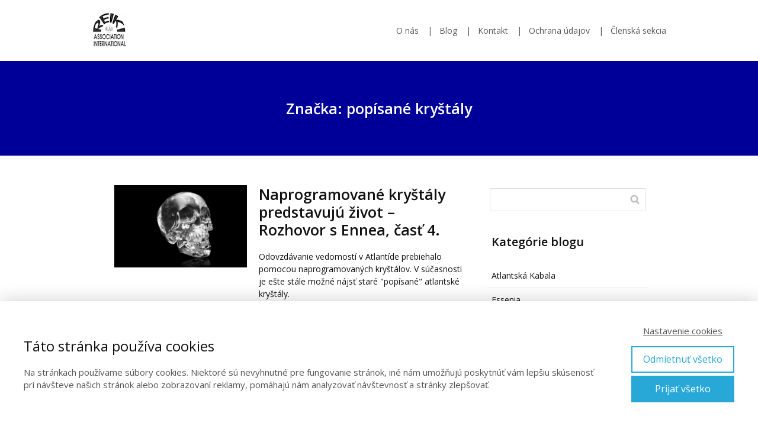

--- FILE ---
content_type: text/html; charset=UTF-8
request_url: https://www.pozitivnevysledky.sk/tag/popisane-krystaly/
body_size: 64914
content:
<!DOCTYPE html>
<html lang="sk-SK">
	<head>
		<meta charset="UTF-8"/>
		<meta http-equiv="X-UA-Compatible" content="IE=edge"/>
		<meta name="viewport" content="width=device-width, initial-scale=1">
		<title>popísané kryštály | Viac ako 70 rokov spirituálnych skúsenosti k dispozícií pre Vás</title>

		<meta name='robots' content='max-image-preview:large' />
<link rel="alternate" type="application/rss+xml" title="KRSS kanál tagu Viac ako 70 rokov spirituálnych skúsenosti k dispozícií pre Vás &raquo; popísané kryštály" href="https://www.pozitivnevysledky.sk/tag/popisane-krystaly/feed/" />
<script type="text/javascript">
/* <![CDATA[ */
window._wpemojiSettings = {"baseUrl":"https:\/\/s.w.org\/images\/core\/emoji\/16.0.1\/72x72\/","ext":".png","svgUrl":"https:\/\/s.w.org\/images\/core\/emoji\/16.0.1\/svg\/","svgExt":".svg","source":{"concatemoji":"https:\/\/www.pozitivnevysledky.sk\/wp-includes\/js\/wp-emoji-release.min.js?ver=6.8.3"}};
/*! This file is auto-generated */
!function(s,n){var o,i,e;function c(e){try{var t={supportTests:e,timestamp:(new Date).valueOf()};sessionStorage.setItem(o,JSON.stringify(t))}catch(e){}}function p(e,t,n){e.clearRect(0,0,e.canvas.width,e.canvas.height),e.fillText(t,0,0);var t=new Uint32Array(e.getImageData(0,0,e.canvas.width,e.canvas.height).data),a=(e.clearRect(0,0,e.canvas.width,e.canvas.height),e.fillText(n,0,0),new Uint32Array(e.getImageData(0,0,e.canvas.width,e.canvas.height).data));return t.every(function(e,t){return e===a[t]})}function u(e,t){e.clearRect(0,0,e.canvas.width,e.canvas.height),e.fillText(t,0,0);for(var n=e.getImageData(16,16,1,1),a=0;a<n.data.length;a++)if(0!==n.data[a])return!1;return!0}function f(e,t,n,a){switch(t){case"flag":return n(e,"\ud83c\udff3\ufe0f\u200d\u26a7\ufe0f","\ud83c\udff3\ufe0f\u200b\u26a7\ufe0f")?!1:!n(e,"\ud83c\udde8\ud83c\uddf6","\ud83c\udde8\u200b\ud83c\uddf6")&&!n(e,"\ud83c\udff4\udb40\udc67\udb40\udc62\udb40\udc65\udb40\udc6e\udb40\udc67\udb40\udc7f","\ud83c\udff4\u200b\udb40\udc67\u200b\udb40\udc62\u200b\udb40\udc65\u200b\udb40\udc6e\u200b\udb40\udc67\u200b\udb40\udc7f");case"emoji":return!a(e,"\ud83e\udedf")}return!1}function g(e,t,n,a){var r="undefined"!=typeof WorkerGlobalScope&&self instanceof WorkerGlobalScope?new OffscreenCanvas(300,150):s.createElement("canvas"),o=r.getContext("2d",{willReadFrequently:!0}),i=(o.textBaseline="top",o.font="600 32px Arial",{});return e.forEach(function(e){i[e]=t(o,e,n,a)}),i}function t(e){var t=s.createElement("script");t.src=e,t.defer=!0,s.head.appendChild(t)}"undefined"!=typeof Promise&&(o="wpEmojiSettingsSupports",i=["flag","emoji"],n.supports={everything:!0,everythingExceptFlag:!0},e=new Promise(function(e){s.addEventListener("DOMContentLoaded",e,{once:!0})}),new Promise(function(t){var n=function(){try{var e=JSON.parse(sessionStorage.getItem(o));if("object"==typeof e&&"number"==typeof e.timestamp&&(new Date).valueOf()<e.timestamp+604800&&"object"==typeof e.supportTests)return e.supportTests}catch(e){}return null}();if(!n){if("undefined"!=typeof Worker&&"undefined"!=typeof OffscreenCanvas&&"undefined"!=typeof URL&&URL.createObjectURL&&"undefined"!=typeof Blob)try{var e="postMessage("+g.toString()+"("+[JSON.stringify(i),f.toString(),p.toString(),u.toString()].join(",")+"));",a=new Blob([e],{type:"text/javascript"}),r=new Worker(URL.createObjectURL(a),{name:"wpTestEmojiSupports"});return void(r.onmessage=function(e){c(n=e.data),r.terminate(),t(n)})}catch(e){}c(n=g(i,f,p,u))}t(n)}).then(function(e){for(var t in e)n.supports[t]=e[t],n.supports.everything=n.supports.everything&&n.supports[t],"flag"!==t&&(n.supports.everythingExceptFlag=n.supports.everythingExceptFlag&&n.supports[t]);n.supports.everythingExceptFlag=n.supports.everythingExceptFlag&&!n.supports.flag,n.DOMReady=!1,n.readyCallback=function(){n.DOMReady=!0}}).then(function(){return e}).then(function(){var e;n.supports.everything||(n.readyCallback(),(e=n.source||{}).concatemoji?t(e.concatemoji):e.wpemoji&&e.twemoji&&(t(e.twemoji),t(e.wpemoji)))}))}((window,document),window._wpemojiSettings);
/* ]]> */
</script>
<style id='wp-emoji-styles-inline-css' type='text/css'>

	img.wp-smiley, img.emoji {
		display: inline !important;
		border: none !important;
		box-shadow: none !important;
		height: 1em !important;
		width: 1em !important;
		margin: 0 0.07em !important;
		vertical-align: -0.1em !important;
		background: none !important;
		padding: 0 !important;
	}
</style>
<style id='global-styles-inline-css' type='text/css'>
:root{--wp--preset--aspect-ratio--square: 1;--wp--preset--aspect-ratio--4-3: 4/3;--wp--preset--aspect-ratio--3-4: 3/4;--wp--preset--aspect-ratio--3-2: 3/2;--wp--preset--aspect-ratio--2-3: 2/3;--wp--preset--aspect-ratio--16-9: 16/9;--wp--preset--aspect-ratio--9-16: 9/16;--wp--preset--color--black: #000000;--wp--preset--color--cyan-bluish-gray: #abb8c3;--wp--preset--color--white: #ffffff;--wp--preset--color--pale-pink: #f78da7;--wp--preset--color--vivid-red: #cf2e2e;--wp--preset--color--luminous-vivid-orange: #ff6900;--wp--preset--color--luminous-vivid-amber: #fcb900;--wp--preset--color--light-green-cyan: #7bdcb5;--wp--preset--color--vivid-green-cyan: #00d084;--wp--preset--color--pale-cyan-blue: #8ed1fc;--wp--preset--color--vivid-cyan-blue: #0693e3;--wp--preset--color--vivid-purple: #9b51e0;--wp--preset--gradient--vivid-cyan-blue-to-vivid-purple: linear-gradient(135deg,rgba(6,147,227,1) 0%,rgb(155,81,224) 100%);--wp--preset--gradient--light-green-cyan-to-vivid-green-cyan: linear-gradient(135deg,rgb(122,220,180) 0%,rgb(0,208,130) 100%);--wp--preset--gradient--luminous-vivid-amber-to-luminous-vivid-orange: linear-gradient(135deg,rgba(252,185,0,1) 0%,rgba(255,105,0,1) 100%);--wp--preset--gradient--luminous-vivid-orange-to-vivid-red: linear-gradient(135deg,rgba(255,105,0,1) 0%,rgb(207,46,46) 100%);--wp--preset--gradient--very-light-gray-to-cyan-bluish-gray: linear-gradient(135deg,rgb(238,238,238) 0%,rgb(169,184,195) 100%);--wp--preset--gradient--cool-to-warm-spectrum: linear-gradient(135deg,rgb(74,234,220) 0%,rgb(151,120,209) 20%,rgb(207,42,186) 40%,rgb(238,44,130) 60%,rgb(251,105,98) 80%,rgb(254,248,76) 100%);--wp--preset--gradient--blush-light-purple: linear-gradient(135deg,rgb(255,206,236) 0%,rgb(152,150,240) 100%);--wp--preset--gradient--blush-bordeaux: linear-gradient(135deg,rgb(254,205,165) 0%,rgb(254,45,45) 50%,rgb(107,0,62) 100%);--wp--preset--gradient--luminous-dusk: linear-gradient(135deg,rgb(255,203,112) 0%,rgb(199,81,192) 50%,rgb(65,88,208) 100%);--wp--preset--gradient--pale-ocean: linear-gradient(135deg,rgb(255,245,203) 0%,rgb(182,227,212) 50%,rgb(51,167,181) 100%);--wp--preset--gradient--electric-grass: linear-gradient(135deg,rgb(202,248,128) 0%,rgb(113,206,126) 100%);--wp--preset--gradient--midnight: linear-gradient(135deg,rgb(2,3,129) 0%,rgb(40,116,252) 100%);--wp--preset--font-size--small: 13px;--wp--preset--font-size--medium: 20px;--wp--preset--font-size--large: 36px;--wp--preset--font-size--x-large: 42px;--wp--preset--spacing--20: 0.44rem;--wp--preset--spacing--30: 0.67rem;--wp--preset--spacing--40: 1rem;--wp--preset--spacing--50: 1.5rem;--wp--preset--spacing--60: 2.25rem;--wp--preset--spacing--70: 3.38rem;--wp--preset--spacing--80: 5.06rem;--wp--preset--shadow--natural: 6px 6px 9px rgba(0, 0, 0, 0.2);--wp--preset--shadow--deep: 12px 12px 50px rgba(0, 0, 0, 0.4);--wp--preset--shadow--sharp: 6px 6px 0px rgba(0, 0, 0, 0.2);--wp--preset--shadow--outlined: 6px 6px 0px -3px rgba(255, 255, 255, 1), 6px 6px rgba(0, 0, 0, 1);--wp--preset--shadow--crisp: 6px 6px 0px rgba(0, 0, 0, 1);}:where(.is-layout-flex){gap: 0.5em;}:where(.is-layout-grid){gap: 0.5em;}body .is-layout-flex{display: flex;}.is-layout-flex{flex-wrap: wrap;align-items: center;}.is-layout-flex > :is(*, div){margin: 0;}body .is-layout-grid{display: grid;}.is-layout-grid > :is(*, div){margin: 0;}:where(.wp-block-columns.is-layout-flex){gap: 2em;}:where(.wp-block-columns.is-layout-grid){gap: 2em;}:where(.wp-block-post-template.is-layout-flex){gap: 1.25em;}:where(.wp-block-post-template.is-layout-grid){gap: 1.25em;}.has-black-color{color: var(--wp--preset--color--black) !important;}.has-cyan-bluish-gray-color{color: var(--wp--preset--color--cyan-bluish-gray) !important;}.has-white-color{color: var(--wp--preset--color--white) !important;}.has-pale-pink-color{color: var(--wp--preset--color--pale-pink) !important;}.has-vivid-red-color{color: var(--wp--preset--color--vivid-red) !important;}.has-luminous-vivid-orange-color{color: var(--wp--preset--color--luminous-vivid-orange) !important;}.has-luminous-vivid-amber-color{color: var(--wp--preset--color--luminous-vivid-amber) !important;}.has-light-green-cyan-color{color: var(--wp--preset--color--light-green-cyan) !important;}.has-vivid-green-cyan-color{color: var(--wp--preset--color--vivid-green-cyan) !important;}.has-pale-cyan-blue-color{color: var(--wp--preset--color--pale-cyan-blue) !important;}.has-vivid-cyan-blue-color{color: var(--wp--preset--color--vivid-cyan-blue) !important;}.has-vivid-purple-color{color: var(--wp--preset--color--vivid-purple) !important;}.has-black-background-color{background-color: var(--wp--preset--color--black) !important;}.has-cyan-bluish-gray-background-color{background-color: var(--wp--preset--color--cyan-bluish-gray) !important;}.has-white-background-color{background-color: var(--wp--preset--color--white) !important;}.has-pale-pink-background-color{background-color: var(--wp--preset--color--pale-pink) !important;}.has-vivid-red-background-color{background-color: var(--wp--preset--color--vivid-red) !important;}.has-luminous-vivid-orange-background-color{background-color: var(--wp--preset--color--luminous-vivid-orange) !important;}.has-luminous-vivid-amber-background-color{background-color: var(--wp--preset--color--luminous-vivid-amber) !important;}.has-light-green-cyan-background-color{background-color: var(--wp--preset--color--light-green-cyan) !important;}.has-vivid-green-cyan-background-color{background-color: var(--wp--preset--color--vivid-green-cyan) !important;}.has-pale-cyan-blue-background-color{background-color: var(--wp--preset--color--pale-cyan-blue) !important;}.has-vivid-cyan-blue-background-color{background-color: var(--wp--preset--color--vivid-cyan-blue) !important;}.has-vivid-purple-background-color{background-color: var(--wp--preset--color--vivid-purple) !important;}.has-black-border-color{border-color: var(--wp--preset--color--black) !important;}.has-cyan-bluish-gray-border-color{border-color: var(--wp--preset--color--cyan-bluish-gray) !important;}.has-white-border-color{border-color: var(--wp--preset--color--white) !important;}.has-pale-pink-border-color{border-color: var(--wp--preset--color--pale-pink) !important;}.has-vivid-red-border-color{border-color: var(--wp--preset--color--vivid-red) !important;}.has-luminous-vivid-orange-border-color{border-color: var(--wp--preset--color--luminous-vivid-orange) !important;}.has-luminous-vivid-amber-border-color{border-color: var(--wp--preset--color--luminous-vivid-amber) !important;}.has-light-green-cyan-border-color{border-color: var(--wp--preset--color--light-green-cyan) !important;}.has-vivid-green-cyan-border-color{border-color: var(--wp--preset--color--vivid-green-cyan) !important;}.has-pale-cyan-blue-border-color{border-color: var(--wp--preset--color--pale-cyan-blue) !important;}.has-vivid-cyan-blue-border-color{border-color: var(--wp--preset--color--vivid-cyan-blue) !important;}.has-vivid-purple-border-color{border-color: var(--wp--preset--color--vivid-purple) !important;}.has-vivid-cyan-blue-to-vivid-purple-gradient-background{background: var(--wp--preset--gradient--vivid-cyan-blue-to-vivid-purple) !important;}.has-light-green-cyan-to-vivid-green-cyan-gradient-background{background: var(--wp--preset--gradient--light-green-cyan-to-vivid-green-cyan) !important;}.has-luminous-vivid-amber-to-luminous-vivid-orange-gradient-background{background: var(--wp--preset--gradient--luminous-vivid-amber-to-luminous-vivid-orange) !important;}.has-luminous-vivid-orange-to-vivid-red-gradient-background{background: var(--wp--preset--gradient--luminous-vivid-orange-to-vivid-red) !important;}.has-very-light-gray-to-cyan-bluish-gray-gradient-background{background: var(--wp--preset--gradient--very-light-gray-to-cyan-bluish-gray) !important;}.has-cool-to-warm-spectrum-gradient-background{background: var(--wp--preset--gradient--cool-to-warm-spectrum) !important;}.has-blush-light-purple-gradient-background{background: var(--wp--preset--gradient--blush-light-purple) !important;}.has-blush-bordeaux-gradient-background{background: var(--wp--preset--gradient--blush-bordeaux) !important;}.has-luminous-dusk-gradient-background{background: var(--wp--preset--gradient--luminous-dusk) !important;}.has-pale-ocean-gradient-background{background: var(--wp--preset--gradient--pale-ocean) !important;}.has-electric-grass-gradient-background{background: var(--wp--preset--gradient--electric-grass) !important;}.has-midnight-gradient-background{background: var(--wp--preset--gradient--midnight) !important;}.has-small-font-size{font-size: var(--wp--preset--font-size--small) !important;}.has-medium-font-size{font-size: var(--wp--preset--font-size--medium) !important;}.has-large-font-size{font-size: var(--wp--preset--font-size--large) !important;}.has-x-large-font-size{font-size: var(--wp--preset--font-size--x-large) !important;}
:where(.wp-block-post-template.is-layout-flex){gap: 1.25em;}:where(.wp-block-post-template.is-layout-grid){gap: 1.25em;}
:where(.wp-block-columns.is-layout-flex){gap: 2em;}:where(.wp-block-columns.is-layout-grid){gap: 2em;}
:root :where(.wp-block-pullquote){font-size: 1.5em;line-height: 1.6;}
</style>
<link rel='stylesheet' id='mioweb_content_css-css' href='https://www.pozitivnevysledky.sk/wp-content/themes/mioweb3/modules/mioweb/css/content.css?ver=1760206521' type='text/css' media='all' />
<link rel='stylesheet' id='blog_content_css-css' href='https://www.pozitivnevysledky.sk/wp-content/themes/mioweb3/modules/blog/templates/blog1/style2.css?ver=1760206521' type='text/css' media='all' />
<link rel='stylesheet' id='ve-content-style-css' href='https://www.pozitivnevysledky.sk/wp-content/themes/mioweb3/style.css?ver=1760206521' type='text/css' media='all' />
<script type="text/javascript" src="https://www.pozitivnevysledky.sk/wp-includes/js/jquery/jquery.min.js?ver=3.7.1" id="jquery-core-js"></script>
<script type="text/javascript" src="https://www.pozitivnevysledky.sk/wp-includes/js/jquery/jquery-migrate.min.js?ver=3.4.1" id="jquery-migrate-js"></script>
<link rel="icon" type="image/png" href="https://www.pozitivnevysledky.sk/wp-content/uploads/2020/08/RAI-logo-black_180x180.jpg"><link rel="apple-touch-icon" href="https://www.pozitivnevysledky.sk/wp-content/uploads/2020/08/RAI-logo-black_180x180.jpg"><meta property="og:title" content="popísané kryštály  "/><meta property="og:url" content="https://www.pozitivnevysledky.sk/tag/popisane-krystaly/"/><meta property="og:site_name" content="Viac ako 70 rokov spirituálnych skúsenosti k dispozícií pre Vás"/><meta property="og:locale" content="sk_SK"/><meta name="google-site-verification" content="googlee23291a2da63a403.html"/><script type="text/javascript">
		var ajaxurl = "/wp-admin/admin-ajax.php";
		var locale = "sk_SK";
		var template_directory_uri = "https://www.pozitivnevysledky.sk/wp-content/themes/mioweb3";
		</script><link id="mw_gf_Open_Sans_Condensed" href="https://fonts.googleapis.com/css?family=Open+Sans+Condensed:700&subset=latin,latin-ext&display=swap" rel="stylesheet" type="text/css"><link id="mw_gf_Open_Sans" href="https://fonts.googleapis.com/css?family=Open+Sans:400,600,700&subset=latin,latin-ext&display=swap" rel="stylesheet" type="text/css"><style></style><style>#header{background: rgba(255, 255, 255, 1);}#site_title{font-size: 25px;}#site_title img{max-width:120px;}.mw_header .menu > li > a{font-size: 14px;color: #575757;}.header_nav_container nav .menu > li > a, .mw_header_icons a, .mw_close_header_search{color:#575757;}.menu_style_h3 .menu > li:after, .menu_style_h4 .menu > li:after{color:#575757;}#mobile_nav{color:#575757;}#mobile_nav svg{fill:#575757;}.mw_to_cart svg{fill:#575757;}.header_nav_container .sub-menu{background-color:#158ebf;}.menu_style_h6 .menu,.menu_style_h6 .mw_header_right_menu,.menu_style_h7 .header_nav_fullwidth_container,.menu_style_h6 #mobile_nav,.menu_style_h7 #mobile_nav{background-color:#121212;}.mw_to_cart:hover svg{fill:#158ebf;}.menu_style_h1 .menu > li.current-menu-item a, .menu_style_h1 .menu > li.current-page-ancestor > a, .menu_style_h3 .menu > li.current-menu-item a, .menu_style_h3 .menu > li.current-page-ancestor > a, .menu_style_h4 .menu > li.current-menu-item a, .menu_style_h4 .menu > li.current-page-ancestor > a, .menu_style_h8 .menu > li.current-menu-item a, .menu_style_h9 .menu > li.current-menu-item a, .mw_header_icons a:hover, .mw_header_search_container .mw_close_header_search:hover, .menu_style_h1 .menu > li:hover > a, .menu_style_h3 .menu > li:hover > a, .menu_style_h4 .menu > li:hover > a, .menu_style_h8 .menu > li:hover > a, .menu_style_h9 .menu > li:hover > a{color:#158ebf;}.menu_style_h2 li span{background-color:#158ebf;}#mobile_nav:hover{color:#158ebf;}#mobile_nav:hover svg{fill:#158ebf;}.menu_style_h5 .menu > li:hover > a, .menu_style_h5 .menu > li.current-menu-item > a, .menu_style_h5 .menu > li.current-page-ancestor > a, .menu_style_h5 .menu > li.current_page_parent > a, .menu_style_h5 .menu > li:hover > a:before{background-color:#158ebf;}.menu_style_h5 .sub-menu{background-color:#158ebf;}.menu_style_h6 .menu > li:hover > a, .menu_style_h6 .menu > li.current-menu-item > a, .menu_style_h6 .menu > li.current-page-ancestor > a, .menu_style_h6 .menu > li.current_page_parent > a, .menu_style_h7 .menu > li:hover > a, .menu_style_h7 .menu > li.current-menu-item > a, .menu_style_h7 .menu > li.current-page-ancestor > a, .menu_style_h7 .menu > li.current_page_parent > a{background-color:#158ebf;}.menu_style_h6 .sub-menu, .menu_style_h7 .sub-menu{background-color:#158ebf;}#header_in{padding-top:20px;padding-bottom:20px;}#header .mw_search_form{}#cms_footer_36row_0.row_text_custom{color: #a8a8a8;color:#a8a8a8;}#cms_footer_36row_0{background: rgba(38, 38, 38, 1);}#cms_footer_36row_0.row_padding_custom{padding-top:40px;padding-bottom:40px;}#cms_footer_36element_0_0_0 > .element_content{--element-bottom-padding:10px;padding-top:0px;}#cms_footer_36element_0_0_0 .ve_title{font-size: 14px;color: #ffffff;line-height: 1.2;}#cms_footer_36element_0_0_1 > .element_content{--element-bottom-padding:20px;}#cms_footer_36element_0_0_1 .in_element_content{}#cms_footer_36element_0_0_1 .element_text_style_2{background:rgba(232,232,232,1);}#cms_footer_36element_0_0_2 > .element_content{}#cms_footer_36element_0_0_2 .in_element_content{}#cms_footer_36element_0_0_2 .element_text_style_2{background:rgba(232,232,232,1);}#cms_footer_36element_0_1_0 > .element_content{--element-bottom-padding:10px;padding-top:0px;}#cms_footer_36element_0_1_0 .ve_title{font-size: 14px;color: #ffffff;line-height: 1.2;}#cms_footer_36element_0_1_1 > .element_content{--element-bottom-padding:20px;}#cms_footer_36element_0_1_1 .in_element_content{}#cms_footer_36element_0_1_1 .element_text_style_2{background:rgba(232,232,232,1);}#cms_footer_36element_0_1_2 > .element_content{}#cms_footer_36element_0_1_2 .in_element_content{}#cms_footer_36element_0_1_2 .element_text_style_2{background:rgba(232,232,232,1);}#cms_footer_36element_0_2_0 > .element_content{--element-bottom-padding:10px;padding-top:0px;}#cms_footer_36element_0_2_0 .ve_title{font-size: 14px;color: #ffffff;line-height: 1.2;}#cms_footer_36element_0_2_1 > .element_content{--element-bottom-padding:20px;}#cms_footer_36element_0_2_1 .in_element_content{}#cms_footer_36element_0_2_1 .element_text_style_2{background:rgba(232,232,232,1);}#cms_footer_36element_0_2_2 > .element_content{--element-bottom-padding:10px;padding-top:0px;}#cms_footer_36element_0_2_2 .ve_title{font-size: 14px;color: #ffffff;line-height: 1.2;}#cms_footer_36element_0_2_3 > .element_content{--element-bottom-padding:20px;}#cms_footer_36element_0_2_3 .in_element_content{}#cms_footer_36element_0_2_3 .element_text_style_2{background:rgba(232,232,232,1);}#cms_footer_36element_0_2_4 > .element_content{}#cms_footer_36element_0_2_4 .in_element_content{}#cms_footer_36element_0_2_4 .element_text_style_2{background:rgba(232,232,232,1);}#cms_footer_36element_0_3_0 > .element_content{--element-bottom-padding:10px;padding-top:0px;}#cms_footer_36element_0_3_0 .ve_title{font-size: 14px;color: #ffffff;line-height: 1.2;}#cms_footer_36element_0_3_1 > .element_content{--element-bottom-padding:20px;padding-top:0px;}#cms_footer_36element_0_3_1 .ve_form_field{font-size: 11px;background-color:#eeeeee;}#cms_footer_36element_0_3_1 .ve_content_button.ve_content_button_size_custom{font-size:14px;}#cms_footer_36element_0_3_1 .ve_content_button.ve_content_button_style_custom_button{font-family: 'Open Sans Condensed';font-weight: 700;color:#2b2b2b;background: linear-gradient(to bottom, rgba(87, 87, 87, 1) 0%, rgba(122, 122, 122, 1) 100%) no-repeat border-box;-moz-border-radius: 8px;-webkit-border-radius: 8px;-khtml-border-radius: 8px;border-radius: 8px;padding: calc(0.5em - 0px) 1.2em calc(0.5em - 0px) 1.2em;}#cms_footer_36element_0_3_1 .ve_content_button.ve_content_button_style_custom_button .ve_button_subtext{}#cms_footer_36element_0_3_1 .ve_content_button.ve_content_button_style_custom_button:hover{color:#2b2b2b;background: linear-gradient(to bottom, rgba(21, 142, 191, 1) 0%, rgba(21, 142, 191, 1) 100%) no-repeat border-box;}#footer .footer_end{background: linear-gradient(to bottom, rgba(46, 46, 46, 1) 0%, rgba(46, 46, 46, 1) 100%) no-repeat border-box;font-size: 13px;color: #7a7a7a;}.ve_content_button_style_basic{color:#ffffff;background: rgba(235, 30, 71, 1);-moz-border-radius: 8px;-webkit-border-radius: 8px;-khtml-border-radius: 8px;border-radius: 8px;padding: calc(1.1em - 0px) 1.8em calc(1.1em - 0px) 1.8em;}.ve_content_button_style_basic .ve_button_subtext{}.ve_content_button_style_basic:hover{color:#ffffff;background: #bc1839;}.ve_content_button_style_inverse{color:#ffffff;-moz-border-radius: 8px;-webkit-border-radius: 8px;-khtml-border-radius: 8px;border-radius: 8px;border-color:#ffffff;padding: calc(1.1em - 2px) 1.8em calc(1.1em - 2px) 1.8em;}.ve_content_button_style_inverse .ve_button_subtext{}.ve_content_button_style_inverse:hover{color:#ffffff;background: rgba(235, 30, 71, 1);border-color:#eb1e47;}#blog_top_panel{background: #000099;}#blog_top_panel h1{font-size: 25px;color: #ffffff;}#blog_top_panel .blog_top_panel_text, #blog_top_panel .blog_top_panel_subtext, #blog_top_panel .blog_top_author_title small, #blog_top_panel .blog_top_author_desc{color: #ffffff;}#blog-sidebar .widgettitle{font-size: 20px;}.article h2 a{font-size: 25px;}.entry_content{}.article_body .excerpt{}.article .article_button_more{}.article .article_button_more:hover{}body{background-color:#ffffff;font-size: 14px;font-family: 'Open Sans';color: #111111;font-weight: 400;}.row_text_auto.light_color{color:#111111;}.row_text_default{color:#111111;}.row .light_color{color:#111111;}.row .text_default{color:#111111;}a{color:#000099;}.row_text_auto.light_color a:not(.ve_content_button){color:#000099;}.row_text_default a:not(.ve_content_button){color:#000099;}.row .ve_content_block.text_default a:not(.ve_content_button){color:#000099;}a:not(.ve_content_button):hover{color:#000099;}.row_text_auto.light_color a:not(.ve_content_button):hover{color:#000099;}.row_text_default a:not(.ve_content_button):hover{color:#000099;}.row .ve_content_block.text_default a:not(.ve_content_button):hover{color:#000099;}.row_text_auto.dark_color{color:#ffffff;}.row_text_invers{color:#ffffff;}.row .text_invers{color:#ffffff;}.row .dark_color:not(.text_default){color:#ffffff;}.blog_entry_content .dark_color:not(.text_default){color:#ffffff;}.row_text_auto.dark_color a:not(.ve_content_button){color:#ffffff;}.row .dark_color:not(.text_default) a:not(.ve_content_button){color:#ffffff;}.row_text_invers a:not(.ve_content_button){color:#ffffff;}.row .ve_content_block.text_invers a:not(.ve_content_button){color:#ffffff;}.row .light_color a:not(.ve_content_button){color:#000099;}.row .light_color a:not(.ve_content_button):hover{color:#000099;}.title_element_container,.mw_element_items_style_4 .mw_element_item:not(.dark_color) .title_element_container,.mw_element_items_style_7 .mw_element_item:not(.dark_color) .title_element_container,.in_features_element_4 .mw_feature:not(.dark_color) .title_element_container,.in_element_image_text_2 .el_it_text:not(.dark_color) .title_element_container,.in_element_image_text_3 .el_it_text:not(.dark_color) .title_element_container,.entry_content h1,.entry_content h2,.entry_content h3,.entry_content h4,.entry_content h5,.entry_content h6{font-family:Open Sans;font-weight:600;line-height:1.2;}.subtitle_element_container,.mw_element_items_style_4 .mw_element_item:not(.dark_color) .subtitle_element_container,.mw_element_items_style_7 .mw_element_item:not(.dark_color) .subtitle_element_container,.in_features_element_4 .mw_feature:not(.dark_color) .subtitle_element_container,.in_element_image_text_2 .el_it_text:not(.dark_color) .subtitle_element_container,.in_element_image_text_3 .el_it_text:not(.dark_color) .subtitle_element_container{font-family:Open Sans;font-weight:600;}.entry_content h1{font-size: 30px;}.entry_content h2{font-size: 23px;}.entry_content h3{font-size: 18px;}.entry_content h4{font-size: 14px;}.entry_content h5{font-size: 14px;}.entry_content h6{font-size: 14px;}.row_fix_width,.fix_width,.fixed_width_content .visual_content_main,.row_fixed,.fixed_width_page .visual_content_main,.fixed_width_page header,.fixed_width_page footer,.fixed_narrow_width_page #wrapper,#blog-container,.ve-header-type2 .header_nav_container{max-width:970px;}@media screen and (max-width: 969px) {#cms_footer_36element_0_2_4 > .element_content{padding-top:0px;}#cms_footer_36element_0_2_4 .in_element_content{}}@media screen and (max-width: 767px) {#cms_footer_36element_0_2_4 > .element_content{padding-top:0px;}#cms_footer_36element_0_2_4 .in_element_content{}}</style><script>window.dataLayer = window.dataLayer || [];function gtag(){dataLayer.push(arguments);}dataLayer.push({"pageType":"blogTag","pageInfo":{"id":358,"name":"pop\u00edsan\u00e9 kry\u0161t\u00e1ly"},"ad_consent":"denied","ad_storage":"denied","ad_user _data":"denied","ad_personalization":"denied","analytics_consent":"denied","analytics_storage":"denied","preferences_consent":"denied","homePage":0});gtag('consent', 'default', {
				
				'ad_storage': 'denied',
				'ad_personalization': 'denied',
				'ad_user_data': 'denied',
				'analytics_storage': 'denied'
				});</script>
			<!-- Google Tag Manager -->
			<script>(function(w,d,s,l,i){w[l]=w[l]||[];w[l].push({'gtm.start':
			new Date().getTime(),event:'gtm.js'});var f=d.getElementsByTagName(s)[0],
			j=d.createElement(s),dl=l!='dataLayer'?'&l='+l:'';j.async=true;j.src=
			'https://www.googletagmanager.com/gtm.js?id='+i+dl;f.parentNode.insertBefore(j,f);
			})(window,document,'script','dataLayer','GTM-NMLQVN73');</script>
			<!-- End Google Tag Manager -->
		<!-- Facebook Pixel Code -->
<script>
  !function(f,b,e,v,n,t,s)
  {if(f.fbq)return;n=f.fbq=function(){n.callMethod?
  n.callMethod.apply(n,arguments):n.queue.push(arguments)};
  if(!f._fbq)f._fbq=n;n.push=n;n.loaded=!0;n.version='2.0';
  n.queue=[];t=b.createElement(e);t.async=!0;
  t.src=v;s=b.getElementsByTagName(e)[0];
  s.parentNode.insertBefore(t,s)}(window, document,'script',
  'https://connect.facebook.net/en_US/fbevents.js');
  fbq('init', '120034789324161');
  fbq('track', 'PageView');
</script>
<noscript><img height="1" width="1" style="display:none"
  src="https://www.facebook.com/tr?id=120034789324161&ev=PageView&noscript=1"
/></noscript>
<!-- End Facebook Pixel Code -->	</head>
<body data-rsssl=1 class="archive tag tag-popisane-krystaly tag-358 wp-theme-mioweb3 ve_list_style25 desktop_view blog-structure-sidebar-right blog-appearance-style2 blog-posts-list-style-2 blog-single-style-1">

			<!-- Google Tag Manager (noscript) -->
			<noscript><iframe src="https://www.googletagmanager.com/ns.html?id=GTM-NMLQVN73" height="0" width="0" style="display:none;visibility:hidden"></iframe></noscript>
			<!-- End Google Tag Manager (noscript) -->
		<div id="wrapper">
<header><div id="header" class="mw_header ve-header-type1 menu_style_h4 menu_active_color_dark menu_submenu_bg_dark header_menu_align_right"><div class="header_background_container background_container "><div class="background_overlay"></div></div><div id="header_in" class="fix_width">		<a href="https://www.pozitivnevysledky.sk/blog/" id="site_title" title="Viac ako 70 rokov spirituálnych skúsenosti k dispozícií pre Vás">
		<img  src="https://www.pozitivnevysledky.sk/wp-content/uploads/2015/03/logo-rai_59x60px.png" alt="Viac ako 70 rokov spirituálnych skúsenosti k dispozícií pre Vás"  />		</a>
				<a href="#" id="mobile_nav">
			<div class="mobile_nav_inner">
				<span>MENU</span>
				<svg version="1.1" xmlns="http://www.w3.org/2000/svg"  width="24" height="24" viewBox="0 0 24 24"><path d="M21 11h-18c-0.6 0-1 0.4-1 1s0.4 1 1 1h18c0.6 0 1-0.4 1-1s-0.4-1-1-1z"/><path d="M3 7h18c0.6 0 1-0.4 1-1s-0.4-1-1-1h-18c-0.6 0-1 0.4-1 1s0.4 1 1 1z"/><path d="M21 17h-18c-0.6 0-1 0.4-1 1s0.4 1 1 1h18c0.6 0 1-0.4 1-1s-0.4-1-1-1z"/></svg>			</div>
		</a>
		<div class="header_nav_container"><nav><div id="mobile_nav_close"><svg version="1.1" xmlns="http://www.w3.org/2000/svg"  width="24" height="24" viewBox="0 0 24 24"><path d="M13.4 12l5.3-5.3c0.4-0.4 0.4-1 0-1.4s-1-0.4-1.4 0l-5.3 5.3-5.3-5.3c-0.4-0.4-1-0.4-1.4 0s-0.4 1 0 1.4l5.3 5.3-5.3 5.3c-0.4 0.4-0.4 1 0 1.4 0.2 0.2 0.4 0.3 0.7 0.3s0.5-0.1 0.7-0.3l5.3-5.3 5.3 5.3c0.2 0.2 0.5 0.3 0.7 0.3s0.5-0.1 0.7-0.3c0.4-0.4 0.4-1 0-1.4l-5.3-5.3z"/></svg></div><div class="mw_header_menu_container"><div class="mw_header_menu_wrap"><ul id="menu-hlavne-menu-spolocne" class="menu"><li id="menu-item-3629" class="menu-item menu-item-type-custom menu-item-object-custom menu-item-home menu-item-3629"><a href="https://www.pozitivnevysledky.sk">O nás</a><span></span></li>
<li id="menu-item-1200" class="menu-item menu-item-type-custom menu-item-object-custom menu-item-1200"><a target="_blank" href="https://www.pozitivnevysledky.sk/blog">Blog</a><span></span></li>
<li id="menu-item-3613" class="menu-item menu-item-type-custom menu-item-object-custom menu-item-3613"><a href="#kontakt">Kontakt</a><span></span></li>
<li id="menu-item-3707" class="menu-item menu-item-type-post_type menu-item-object-page menu-item-3707"><a target="_blank" href="https://www.pozitivnevysledky.sk/rai/zasady-ochrany-osobnych-udajov-gdpr/">Ochrana údajov</a><span></span></li>
<li id="menu-item-5269" class="menu-item menu-item-type-post_type menu-item-object-page menu-item-5269"><a href="https://www.pozitivnevysledky.sk/vstup-do-rai-clenskej-sekcie/">Členská sekcia</a><span></span></li>
</ul></div></div></nav></div></div></div></header><div id="blog_top_panel" class="">
	<div id="blog_top_panel_container" class="mw_transparent_header_padding">
		<h1 class="title_element_container">Značka: popísané kryštály</h1>
	</div>
</div>
<div id="blog-container">
	<div id="blog-content">
				<script>
jQuery(document).ready(function($) {
	var height=0;
	var a;
	$('.same_height_blog_row').each(function(){
		$('.article', this).each(function(){
			if($(this).height()>height) height=$(this).height();
		});

		$('.article', this).each(function(){
			a=$(this).find('.article_body');
			a.height(a.height()+(height-$(this).height()));
		});
		height=0;
	});
});

</script><div class="blog_articles_container"><div id="article_2797" class="article   article_type_2"><a href="https://www.pozitivnevysledky.sk/naprogramovane-krystaly-predstavuju-zivot-rozhovor-s-ennea-cast-4/" class="thumb "><img width="461" height="286" src="https://www.pozitivnevysledky.sk/wp-content/uploads/2017/06/krystalova-lebka-644x400-461x286.jpg" class="" alt="" sizes="(min-width: 970px) 324px, (min-width:767px) 34vw, 90vw" loading="lazy" decoding="async" srcset="https://www.pozitivnevysledky.sk/wp-content/uploads/2017/06/krystalova-lebka-644x400-461x286.jpg 461w, https://www.pozitivnevysledky.sk/wp-content/uploads/2017/06/krystalova-lebka-644x400-300x186.jpg 300w, https://www.pozitivnevysledky.sk/wp-content/uploads/2017/06/krystalova-lebka-644x400-297x184.jpg 297w, https://www.pozitivnevysledky.sk/wp-content/uploads/2017/06/krystalova-lebka-644x400-213x132.jpg 213w, https://www.pozitivnevysledky.sk/wp-content/uploads/2017/06/krystalova-lebka-644x400-171x106.jpg 171w, https://www.pozitivnevysledky.sk/wp-content/uploads/2017/06/krystalova-lebka-644x400.jpg 644w" /></a><div class="article_body">
            <h2><a class="title_element_container" href="https://www.pozitivnevysledky.sk/naprogramovane-krystaly-predstavuju-zivot-rozhovor-s-ennea-cast-4/" rel="bookmark" title="Naprogramované kryštály predstavujú život &#8211; Rozhovor s&nbsp;Ennea, časť 4.">Naprogramované kryštály predstavujú život &#8211; Rozhovor s&nbsp;Ennea, časť 4.</a></h2>
            <p class="excerpt">Odovzdávanie vedomostí v&nbsp;Atlantíde prebiehalo pomocou naprogramovaných kryštálov. V&nbsp;súčasnosti je ešte stále možné nájsť staré "popísané" atlantské kryštály. </p></div><div class="cms_clear"></div><div class="article_meta"><span class="date"><svg version="1.1" xmlns="http://www.w3.org/2000/svg"  width="512" height="512" viewBox="0 0 512 512"><path d="M363.75,148.75c-59.23-59.22-155.27-59.22-214.5,0c-59.22,59.23-59.22,155.27,0,214.5   c59.23,59.22,155.27,59.22,214.5,0C422.97,304.02,422.97,207.98,363.75,148.75z M318.21,330.31   C305.96,323.24,239.59,285,239.59,285H239c0,0,0-110.71,0-126s24-15.84,24,0s0,111.63,0,111.63s52.31,29.69,67.21,38.811   C345.111,318.56,330.46,337.39,318.21,330.31z"/></svg>1.10. 2017</span><a class="comments" href="https://www.pozitivnevysledky.sk/naprogramovane-krystaly-predstavuju-zivot-rozhovor-s-ennea-cast-4/#respond"><svg version="1.1" xmlns="http://www.w3.org/2000/svg"  width="24" height="24" viewBox="0 0 24 24"><path clip-rule="evenodd" d="M10.718,18.561l6.78,5.311C17.609,23.957,17.677,24,17.743,24  c0.188,0,0.244-0.127,0.244-0.338v-5.023c0-0.355,0.233-0.637,0.548-0.637L21,18c2.219,0,3-1.094,3-2s0-13,0-14s-0.748-2-3.014-2  H2.989C0.802,0,0,0.969,0,2s0,13.031,0,14s0.828,2,3,2h6C9,18,10.255,18.035,10.718,18.561z" fill-rule="evenodd"/></svg>0 <span>Komentárov</span></a><div class="cms_clear"></div>
    </div></div></div>		<div class="cms_clear"></div>

	</div>

		<div id="blog-sidebar">
				<ul>
		<li id="search-2" class="widget widget_search"><form role="search" method="get" id="searchform" class="searchform" action="https://www.pozitivnevysledky.sk/">
				<div>
					<label class="screen-reader-text" for="s">Hľadať:</label>
					<input type="text" value="" name="s" id="s" />
					<input type="submit" id="searchsubmit" value="Nájdi" />
				</div>
			</form></li>
<li id="categories-2" class="widget widget_categories"><div class="title_element_container widgettitle">Kategórie blogu</div>
			<ul>
					<li class="cat-item cat-item-305"><a href="https://www.pozitivnevysledky.sk/category/atlantska-kabala/">Atlantská Kabala</a>
</li>
	<li class="cat-item cat-item-381"><a href="https://www.pozitivnevysledky.sk/category/essenia/">Essenia</a>
</li>
	<li class="cat-item cat-item-11"><a href="https://www.pozitivnevysledky.sk/category/kurzy-seminare-vzdelavanie-rai/">Kurzy a semináre R.A.I.</a>
</li>
	<li class="cat-item cat-item-525"><a href="https://www.pozitivnevysledky.sk/category/napisali-o-nas/">Napísali o nás</a>
</li>
	<li class="cat-item cat-item-9"><a href="https://www.pozitivnevysledky.sk/category/o-asociacii-rai/">O asociácii R.A.I.</a>
</li>
	<li class="cat-item cat-item-526"><a href="https://www.pozitivnevysledky.sk/category/o-hypnoze/">O hypnóze</a>
</li>
	<li class="cat-item cat-item-22"><a href="https://www.pozitivnevysledky.sk/category/odporucania-a-referencie/">Odporúčania a referencie</a>
</li>
	<li class="cat-item cat-item-304"><a href="https://www.pozitivnevysledky.sk/category/sutaze/">Súťaže</a>
</li>
	<li class="cat-item cat-item-10"><a href="https://www.pozitivnevysledky.sk/category/ucitelia-rai/">Učitelia R.A.I.</a>
</li>
	<li class="cat-item cat-item-1"><a href="https://www.pozitivnevysledky.sk/category/vsetky-clanky/">Všetky články</a>
</li>
	<li class="cat-item cat-item-306"><a href="https://www.pozitivnevysledky.sk/category/z-christallu/">Z Christallu</a>
</li>
	<li class="cat-item cat-item-516"><a href="https://www.pozitivnevysledky.sk/category/z-eckardovych-knih/">Z Eckardových kníh</a>
</li>
			</ul>

			</li>

		<li id="recent-posts-2" class="widget widget_recent_entries">
		<div class="title_element_container widgettitle">Najnovšie príspevky</div>
		<ul>
											<li>
					<a href="https://www.pozitivnevysledky.sk/aktivna-duchovna-terapia-kluc-k-hlbokemu-uzdraveniu/">Aktívna duchovná terapia: Kľúč k&nbsp;hlbokému uzdraveniu</a>
									</li>
											<li>
					<a href="https://www.pozitivnevysledky.sk/co-je-ukryte-v-obrazku-rychla-sutaz-o-seminare/">Čo je ukryté v&nbsp;obrázku? Rýchla súťaž o&nbsp;semináre!</a>
									</li>
											<li>
					<a href="https://www.pozitivnevysledky.sk/ukazka-analyzy-po-prvom-stupni-atlantskej-kabaly/">Ukážka analýzy po&nbsp;prvom stupni Atlantskej kabaly</a>
									</li>
											<li>
					<a href="https://www.pozitivnevysledky.sk/pravda-o-hypnoterapii/">Pravda o&nbsp;hypnoterapii. Môže byť nebezpečná?</a>
									</li>
											<li>
					<a href="https://www.pozitivnevysledky.sk/essenska-cesta-nie-je-vhodna-pre-kazdeho/">Essénska cesta nie je vhodná pre každého</a>
									</li>
					</ul>

		</li>
<li id="tag_cloud-2" class="widget widget_tag_cloud"><div class="title_element_container widgettitle">Pojmy</div><div class="tagcloud"><a href="https://www.pozitivnevysledky.sk/tag/analyza-osobnosti/" class="tag-cloud-link tag-link-245 tag-link-position-1" style="font-size: 8pt;" aria-label="analýza osobnosti (4 položky)">analýza osobnosti</a>
<a href="https://www.pozitivnevysledky.sk/tag/anjeli/" class="tag-cloud-link tag-link-45 tag-link-position-2" style="font-size: 15.823529411765pt;" aria-label="anjeli (11 položiek)">anjeli</a>
<a href="https://www.pozitivnevysledky.sk/tag/atlantska-kabala/" class="tag-cloud-link tag-link-225 tag-link-position-3" style="font-size: 12.117647058824pt;" aria-label="Atlantská kabala (7 položiek)">Atlantská kabala</a>
<a href="https://www.pozitivnevysledky.sk/tag/atlantida/" class="tag-cloud-link tag-link-83 tag-link-position-4" style="font-size: 18.294117647059pt;" aria-label="Atlantída (15 položiek)">Atlantída</a>
<a href="https://www.pozitivnevysledky.sk/tag/boh/" class="tag-cloud-link tag-link-197 tag-link-position-5" style="font-size: 11.088235294118pt;" aria-label="Boh (6 položiek)">Boh</a>
<a href="https://www.pozitivnevysledky.sk/tag/duchovna-skola/" class="tag-cloud-link tag-link-267 tag-link-position-6" style="font-size: 9.6470588235294pt;" aria-label="duchovná škola (5 položiek)">duchovná škola</a>
<a href="https://www.pozitivnevysledky.sk/tag/eckard-strohm/" class="tag-cloud-link tag-link-47 tag-link-position-7" style="font-size: 22pt;" aria-label="Eckard Strohm (23 položiek)">Eckard Strohm</a>
<a href="https://www.pozitivnevysledky.sk/tag/eseni/" class="tag-cloud-link tag-link-36 tag-link-position-8" style="font-size: 11.088235294118pt;" aria-label="eséni (6 položiek)">eséni</a>
<a href="https://www.pozitivnevysledky.sk/tag/f-e-eckard-strohm/" class="tag-cloud-link tag-link-109 tag-link-position-9" style="font-size: 11.088235294118pt;" aria-label="F.E. Eckard Strohm (6 položiek)">F.E. Eckard Strohm</a>
<a href="https://www.pozitivnevysledky.sk/tag/harmonia/" class="tag-cloud-link tag-link-39 tag-link-position-10" style="font-size: 9.6470588235294pt;" aria-label="harmónia (5 položiek)">harmónia</a>
<a href="https://www.pozitivnevysledky.sk/tag/jezis/" class="tag-cloud-link tag-link-384 tag-link-position-11" style="font-size: 12.117647058824pt;" aria-label="Ježiš (7 položiek)">Ježiš</a>
<a href="https://www.pozitivnevysledky.sk/tag/kabala/" class="tag-cloud-link tag-link-226 tag-link-position-12" style="font-size: 8pt;" aria-label="Kabala (4 položky)">Kabala</a>
<a href="https://www.pozitivnevysledky.sk/tag/kabalyza/" class="tag-cloud-link tag-link-244 tag-link-position-13" style="font-size: 9.6470588235294pt;" aria-label="kabalýza (5 položiek)">kabalýza</a>
<a href="https://www.pozitivnevysledky.sk/tag/komplexne-spiritualne-vzdelanie/" class="tag-cloud-link tag-link-234 tag-link-position-14" style="font-size: 8pt;" aria-label="komplexné spirituálne vzdelanie (4 položky)">komplexné spirituálne vzdelanie</a>
<a href="https://www.pozitivnevysledky.sk/tag/kozmos/" class="tag-cloud-link tag-link-180 tag-link-position-15" style="font-size: 9.6470588235294pt;" aria-label="kozmos (5 položiek)">kozmos</a>
<a href="https://www.pozitivnevysledky.sk/tag/kurz/" class="tag-cloud-link tag-link-29 tag-link-position-16" style="font-size: 11.088235294118pt;" aria-label="kurz (6 položiek)">kurz</a>
<a href="https://www.pozitivnevysledky.sk/tag/liecenie/" class="tag-cloud-link tag-link-25 tag-link-position-17" style="font-size: 16.441176470588pt;" aria-label="liečenie (12 položiek)">liečenie</a>
<a href="https://www.pozitivnevysledky.sk/tag/liecitel/" class="tag-cloud-link tag-link-209 tag-link-position-18" style="font-size: 8pt;" aria-label="liečiteľ (4 položky)">liečiteľ</a>
<a href="https://www.pozitivnevysledky.sk/tag/meditacia/" class="tag-cloud-link tag-link-40 tag-link-position-19" style="font-size: 12.117647058824pt;" aria-label="meditácia (7 položiek)">meditácia</a>
<a href="https://www.pozitivnevysledky.sk/tag/mudrost/" class="tag-cloud-link tag-link-236 tag-link-position-20" style="font-size: 9.6470588235294pt;" aria-label="múdrosť (5 položiek)">múdrosť</a>
<a href="https://www.pozitivnevysledky.sk/tag/numerologia/" class="tag-cloud-link tag-link-243 tag-link-position-21" style="font-size: 8pt;" aria-label="numerológia (4 položky)">numerológia</a>
<a href="https://www.pozitivnevysledky.sk/tag/pomoc/" class="tag-cloud-link tag-link-182 tag-link-position-22" style="font-size: 13.147058823529pt;" aria-label="pomoc (8 položiek)">pomoc</a>
<a href="https://www.pozitivnevysledky.sk/tag/poznanie/" class="tag-cloud-link tag-link-232 tag-link-position-23" style="font-size: 9.6470588235294pt;" aria-label="poznanie (5 položiek)">poznanie</a>
<a href="https://www.pozitivnevysledky.sk/tag/parova-analyza/" class="tag-cloud-link tag-link-242 tag-link-position-24" style="font-size: 9.6470588235294pt;" aria-label="párová analýza (5 položiek)">párová analýza</a>
<a href="https://www.pozitivnevysledky.sk/tag/povod-zivota/" class="tag-cloud-link tag-link-231 tag-link-position-25" style="font-size: 8pt;" aria-label="pôvod života (4 položky)">pôvod života</a>
<a href="https://www.pozitivnevysledky.sk/tag/r-a-i/" class="tag-cloud-link tag-link-212 tag-link-position-26" style="font-size: 8pt;" aria-label="r.a.i. (4 položky)">r.a.i.</a>
<a href="https://www.pozitivnevysledky.sk/tag/reiki/" class="tag-cloud-link tag-link-101 tag-link-position-27" style="font-size: 8pt;" aria-label="reiki (4 položky)">reiki</a>
<a href="https://www.pozitivnevysledky.sk/tag/rozhovor/" class="tag-cloud-link tag-link-334 tag-link-position-28" style="font-size: 11.088235294118pt;" aria-label="rozhovor (6 položiek)">rozhovor</a>
<a href="https://www.pozitivnevysledky.sk/tag/seminar/" class="tag-cloud-link tag-link-28 tag-link-position-29" style="font-size: 20.764705882353pt;" aria-label="seminár (20 položiek)">seminár</a>
<a href="https://www.pozitivnevysledky.sk/tag/smerovanie/" class="tag-cloud-link tag-link-240 tag-link-position-30" style="font-size: 8pt;" aria-label="smerovanie (4 položky)">smerovanie</a>
<a href="https://www.pozitivnevysledky.sk/tag/spiritualita/" class="tag-cloud-link tag-link-32 tag-link-position-31" style="font-size: 20.352941176471pt;" aria-label="spiritualita (19 položiek)">spiritualita</a>
<a href="https://www.pozitivnevysledky.sk/tag/sprievodca/" class="tag-cloud-link tag-link-229 tag-link-position-32" style="font-size: 8pt;" aria-label="sprievodca (4 položky)">sprievodca</a>
<a href="https://www.pozitivnevysledky.sk/tag/strom-zivota/" class="tag-cloud-link tag-link-250 tag-link-position-33" style="font-size: 12.117647058824pt;" aria-label="strom života (7 položiek)">strom života</a>
<a href="https://www.pozitivnevysledky.sk/tag/talenty/" class="tag-cloud-link tag-link-241 tag-link-position-34" style="font-size: 9.6470588235294pt;" aria-label="talenty (5 položiek)">talenty</a>
<a href="https://www.pozitivnevysledky.sk/tag/thomas-von-reumont/" class="tag-cloud-link tag-link-233 tag-link-position-35" style="font-size: 9.6470588235294pt;" aria-label="Thomas von Reumont (5 položiek)">Thomas von Reumont</a>
<a href="https://www.pozitivnevysledky.sk/tag/univerzum/" class="tag-cloud-link tag-link-227 tag-link-position-36" style="font-size: 9.6470588235294pt;" aria-label="univerzum (5 položiek)">univerzum</a>
<a href="https://www.pozitivnevysledky.sk/tag/ucenie/" class="tag-cloud-link tag-link-239 tag-link-position-37" style="font-size: 13.147058823529pt;" aria-label="učenie (8 položiek)">učenie</a>
<a href="https://www.pozitivnevysledky.sk/tag/ucitel/" class="tag-cloud-link tag-link-105 tag-link-position-38" style="font-size: 9.6470588235294pt;" aria-label="učiteľ (5 položiek)">učiteľ</a>
<a href="https://www.pozitivnevysledky.sk/tag/vedomie/" class="tag-cloud-link tag-link-213 tag-link-position-39" style="font-size: 9.6470588235294pt;" aria-label="vedomie (5 položiek)">vedomie</a>
<a href="https://www.pozitivnevysledky.sk/tag/velmajster/" class="tag-cloud-link tag-link-24 tag-link-position-40" style="font-size: 17.882352941176pt;" aria-label="veľmajster (14 položiek)">veľmajster</a>
<a href="https://www.pozitivnevysledky.sk/tag/zdravie/" class="tag-cloud-link tag-link-159 tag-link-position-41" style="font-size: 11.088235294118pt;" aria-label="zdravie (6 položiek)">zdravie</a>
<a href="https://www.pozitivnevysledky.sk/tag/zmysel-zivota/" class="tag-cloud-link tag-link-200 tag-link-position-42" style="font-size: 9.6470588235294pt;" aria-label="zmysel života (5 položiek)">zmysel života</a>
<a href="https://www.pozitivnevysledky.sk/tag/zakony/" class="tag-cloud-link tag-link-228 tag-link-position-43" style="font-size: 8pt;" aria-label="zákony (4 položky)">zákony</a>
<a href="https://www.pozitivnevysledky.sk/tag/clovek/" class="tag-cloud-link tag-link-246 tag-link-position-44" style="font-size: 8pt;" aria-label="človek (4 položky)">človek</a>
<a href="https://www.pozitivnevysledky.sk/tag/zivot/" class="tag-cloud-link tag-link-193 tag-link-position-45" style="font-size: 14.176470588235pt;" aria-label="život (9 položiek)">život</a></div>
</li>
			</ul>
		</div>

	<div class="cms_clear"></div>
</div>


<footer>
	<div id="footer"><div class="visual_content  "><div id="cms_footer_36row_0" class="row row_basic row_cms_footer_36 row_basic ve_valign_top row_height_ row_padding_custom row_text_custom dark_color" ><div class="row_background_container background_container "><div class="background_overlay"></div></div><div class="row_fix_width"><div class="col col-four col-first"><div  id="cms_footer_36element_0_0_0"  class="element_container title_element_container "><div  class="element_content "><div class="ve_title ve_title_style_1"><p>Organizátor</p>
</div><div class="cms_clear"></div></div></div><div  id="cms_footer_36element_0_0_1"  class="element_container text_element_container "><div  class="element_content "><div class="in_element_content entry_content ve_content_text ve_text ve_text_style_1 element_text_size_medium element_text_style_1 element_text_li" ><p><strong>Reiki Association International (R.A.I.)</strong><br />Najväčšia organizácia liečiteľov a&nbsp;terapeutov na&nbsp;svete.</p>
<p>“VKLADÁME ZDRAVIE DO&nbsp;VAŠICH RÚK”</p>
</div></div></div><div  id="cms_footer_36element_0_0_2"  class="element_container text_element_container "><div  class="element_content "><div class="in_element_content entry_content ve_content_text ve_text ve_text_style_1 element_text_size_medium element_text_style_1 element_text_li" ><p><strong>Hlavné oblasti pôsobenia:</strong></p>
<p>I. Vyučovanie a&nbsp;organizácia kurzov v&nbsp;oblasti alternatívnych liečebných metód</p>
<p>II. Nezisková oblasť - organizácia podujatí pre podporu zdravia</p>
</div></div></div></div><div class="col col-four"><div  id="cms_footer_36element_0_1_0"  class="element_container title_element_container "><div  class="element_content "><div class="ve_title ve_title_style_1"><p>Bankové spojenie</p>
</div><div class="cms_clear"></div></div></div><div  id="cms_footer_36element_0_1_1"  class="element_container text_element_container "><div  class="element_content "><div class="in_element_content entry_content ve_content_text ve_text ve_text_style_1 element_text_size_medium element_text_style_1 element_text_li" ><p>Tatra banka, a.s.<br />Číslo účtu: 2926850817/1100<br />IBAN: SK67 1100 0000 0029 2685 0817<br />SWIFT: TATRSKBX</p>
</div></div></div><div  id="cms_footer_36element_0_1_2"  class="element_container text_element_container "><div  class="element_content "><div class="in_element_content entry_content ve_content_text ve_text ve_text_style_1 element_text_size_medium element_text_style_1 element_text_li" ><p>V našej neziskovej oblasti nás môžete podporiť prostredníctvom darovania 2% z&nbsp;vašej zaplatenej dane.</p>
</div></div></div></div><div class="col col-four"><div  id="cms_footer_36element_0_2_0"  class="element_container title_element_container "><div id="Kontakty" class="element_content "><div class="ve_title ve_title_style_1"><p>Kontakty</p>
</div><div class="cms_clear"></div></div></div><div  id="cms_footer_36element_0_2_1"  class="element_container text_element_container "><div  class="element_content "><div class="in_element_content entry_content ve_content_text ve_text ve_text_style_1 element_text_size_medium element_text_style_1 element_text_li" ><p>Reiki Association International - Slovakia<br />Ružinovská 1<br />821 09 Bratislava</p>
<p>E-mail: info@rai-reiki.sk<br />Mobil: +421 903 597 618<br />URL: <br />www.RAI-REIKI.sk<br />www.pozitivnevysledky.sk</p>
</div></div></div><div  id="cms_footer_36element_0_2_2"  class="element_container title_element_container "><div id="Kontakty" class="element_content "><div class="ve_title ve_title_style_1"><p>Obchodné podmienky a&nbsp;GDPR</p>
</div><div class="cms_clear"></div></div></div><div  id="cms_footer_36element_0_2_3"  class="element_container text_element_container "><div  class="element_content "><div class="in_element_content entry_content ve_content_text ve_text ve_text_style_1 element_text_size_medium element_text_style_1 element_text_li" ><p><a href=\"https://www.pozitivnevysledky.sk/rai/zasady-ochrany-osobnych-udajov-gdpr/\">Zásady ochrany údajov</a></p>
</div></div></div><div  id="cms_footer_36element_0_2_4"  class="element_container text_element_container "><div  class="element_content element_align_center"><div class="in_element_content entry_content ve_content_text ve_text ve_text_style_1 element_text_size_medium element_text_style_1 element_text_li" ><p><a href="https://www.pozitivnevysledky.sk/rai/obchodne-podmienky/">Obchodné podmienky</a></p>
</div></div></div></div><div class="col col-four col-last"><div  id="cms_footer_36element_0_3_0"  class="element_container title_element_container "><div id="Kontakty" class="element_content "><div class="ve_title ve_title_style_1"><p>Pýtajte sa</p>
</div><div class="cms_clear"></div></div></div><div  id="cms_footer_36element_0_3_1"  class="element_container contactform_element_container "><div id="kontakt" class="element_content "><form action="" method="post" class="in_element_content ve_content_form ve_contact_form ve_contact_form_3 ve_form_corners_rounded ve_form_input_style_3">

        <div class="ve_form_message">
        	<svg version="1.1" xmlns="http://www.w3.org/2000/svg" class="error_icon" width="24" height="24" viewBox="0 0 24 24"><path d="M12 1c-6.1 0-11 4.9-11 11s4.9 11 11 11 11-4.9 11-11-4.9-11-11-11zM12 21c-5 0-9-4-9-9s4-9 9-9c5 0 9 4 9 9s-4 9-9 9z"/><path d="M15.7 8.3c-0.4-0.4-1-0.4-1.4 0l-2.3 2.3-2.3-2.3c-0.4-0.4-1-0.4-1.4 0s-0.4 1 0 1.4l2.3 2.3-2.3 2.3c-0.4 0.4-0.4 1 0 1.4 0.2 0.2 0.4 0.3 0.7 0.3s0.5-0.1 0.7-0.3l2.3-2.3 2.3 2.3c0.2 0.2 0.5 0.3 0.7 0.3s0.5-0.1 0.7-0.3c0.4-0.4 0.4-1 0-1.4l-2.3-2.3 2.3-2.3c0.4-0.4 0.4-1 0-1.4z"/></svg>
        	<svg version="1.1" xmlns="http://www.w3.org/2000/svg" class="ok_icon" width="24" height="24" viewBox="0 0 24 24"><path d="M22 10.1c-0.6 0-1 0.4-1 1v0.9c0 5-4 9-9 9 0 0 0 0 0 0-5 0-9-4-9-9s4-9 9-9c0 0 0 0 0 0 1.3 0 2.5 0.3 3.7 0.8 0.5 0.2 1.1 0 1.3-0.5s0-1.1-0.5-1.3c-1.4-0.6-2.9-1-4.5-1 0 0 0 0 0 0-6.1 0-11 4.9-11 11s4.9 11 11 11c0 0 0 0 0 0 6.1 0 11-4.9 11-11v-0.9c0-0.6-0.4-1-1-1z"/><path d="M9.7 10.3c-0.4-0.4-1-0.4-1.4 0s-0.4 1 0 1.4l3 3c0.2 0.2 0.4 0.3 0.7 0.3s0.5-0.1 0.7-0.3l10-10c0.4-0.4 0.4-1 0-1.4s-1-0.4-1.4 0l-9.3 9.3-2.3-2.3z"/></svg>
            <span></span>
        </div>

        <div class="ve_form_row ve_form_row_half"><input class="ve_form_field light_color" type="text" name="contact_name" placeholder="Meno" /></div>
        <div class="ve_form_row ve_form_row_half_r"><input class="ve_form_required ve_form_email ve_form_field light_color" type="text" name="contact_email" placeholder="E-mail (povinné)" value="" /></div><div class="cms_nodisp"><input tabindex="-1" type="text" name="send_email" value="" autocomplete="NtKnE05Qkt82" /></div><div class="cms_nodisp"><input tabindex="-1" type="text" name="contact_sended" value="MTc2ODYwNDg1Mg==" /></div><div class="cms_nodisp"><input type="text" name="fax" style="display:none !important; width: 0 !important;" tabindex="-1" autocomplete="nope"></div><div class="ve_form_row cms_clear"><input class="ve_form_field light_color" type="text" name="contact_phone" placeholder="Telefón" /></div><div class="ve_form_row cms_clear"><textarea class="ve_form_required ve_form_field light_color" name="contact_text" rows="4" placeholder="Správa"></textarea></div><div class="mw_field_consents"><div class="mw_field_consent mw_field_gdpr_accept "><input type="hidden" value="Vaše osobné údaje budú použité len na&nbsp;účely vyriešenia vášho dopytu." name="mw_gdpr_consent" class="" required="required" /><span>Vaše osobné údaje budú použité len na&nbsp;účely vyriešenia vášho dopytu.</span></div></div><div class="ve_contact_form_buttonrow"><button class=" ve_content_button_type_1 ve_content_button_style_custom_button ve_content_button_size_custom ve_content_button ve_content_button_center ve_content_button_icon ve_content_button_icon_left"  type="submit"><span class="ve_but_loading_icon"><svg version="1.1" xmlns="http://www.w3.org/2000/svg" xmlns:xlink="http://www.w3.org/1999/xlink" x="0px" y="0px" width="40px" height="40px" viewBox="0 0 40 40" xml:space="preserve"><path opacity="0.2" fill="currentColor" d="M20.201,5.169c-8.254,0-14.946,6.692-14.946,14.946c0,8.255,6.692,14.946,14.946,14.946 s14.946-6.691,14.946-14.946C35.146,11.861,28.455,5.169,20.201,5.169z M20.201,31.749c-6.425,0-11.634-5.208-11.634-11.634 c0-6.425,5.209-11.634,11.634-11.634c6.425,0,11.633,5.209,11.633,11.634C31.834,26.541,26.626,31.749,20.201,31.749z"/><path fill="currentColor" d="M26.013,10.047l1.654-2.866c-2.198-1.272-4.743-2.012-7.466-2.012h0v3.312h0 C22.32,8.481,24.301,9.057,26.013,10.047z"><animateTransform attributeType="xml" attributeName="transform" type="rotate" from="0 20 20" to="360 20 20" dur="0.5s" repeatCount="indefinite"/></path></svg></span><div><span class="ve_but_text">Odoslať</span></div></button></div><input type="hidden" name="data" value="YToxOntzOjU6ImVtYWlsIjtzOjE3OiJpbmZvQHJhaS1yZWlraS5zayI7fQ==" /></form></div></div></div></div></div></div><div class="footer_end footer_type1"><div class="background_overlay"></div>
<div id="footer-in" class="footer-in fix_width footer_with_menu">
	<div id="site_footer_nav"><ul id="menu-menu-hore" class="menu"><li id="menu-item-633" class="menu-item menu-item-type-custom menu-item-object-custom menu-item-633"><a href="#hore">Hore</a></li>
</ul></div>	<div
		id="site_copyright">©  Reiki Association International / SIR F.E. Eckard Prinz von Strohm </div>

		<div class="cms_clear"></div>
</div>
</div></div></footer>
<script type="speculationrules">
{"prefetch":[{"source":"document","where":{"and":[{"href_matches":"\/*"},{"not":{"href_matches":["\/wp-*.php","\/wp-admin\/*","\/wp-content\/uploads\/*","\/wp-content\/*","\/wp-content\/plugins\/*","\/wp-content\/themes\/mioweb3\/*","\/*\\?(.+)"]}},{"not":{"selector_matches":"a[rel~=\"nofollow\"]"}},{"not":{"selector_matches":".no-prefetch, .no-prefetch a"}}]},"eagerness":"conservative"}]}
</script>
<div class="mw_cookie_management_container mw_cookie_bar_management_container mw_cookie_management_bg_light"><div class="mw_cookie_bar mw_cookie_bar_position_bottom"><div class="mw_cookie_bar_text"><div class="mw_cookie_bar_title mw_cookie_banner_title">Táto stránka používa cookies</div><p>Na stránkach používame súbory cookies. Niektoré sú nevyhnutné pre fungovanie stránok, iné nám umožňujú poskytnúť vám lepšiu skúsenosť pri návšteve našich stránok alebo zobrazovaní reklamy, pomáhajú nám analyzovať návštevnosť a stránky zlepšovať.</p></div><div class="mw_cookie_bar_buttons"><a class="mw_cookie_bar_setting_link mw_cookie_open_setting" href="#">Nastavenie cookies</a><a class="mw_cookie_button mw_cookie_button_secondary mw_cookie_deny_all_button" href="#">Odmietnuť všetko</a><a class="mw_cookie_button mw_cookie_button_primary mw_cookie_allow_all_button" href="#">Prijať všetko</a></div></div><div class="mw_cookie_setting_popup"><a href="#" class="mw_cookie_setting_popup_close mw_icon mw_icon_style_1"><i></i></a><div class="mw_cookie_setting_text"><div class="mw_cookie_setting_title mw_cookie_banner_title">Súhlas s používaním cookies</div><p>Cookies sú malé súbory, ktoré sa dočasne ukladajú vo vašom počítači a pomáhajú nám k lepšej užívateľskej skúsenosti na našich stránkach. Cookies používame na personalizáciu obsahu stránok a reklám, poskytovanie funkcií sociálnych sietí a na analýzu návštevnosti. Informácie o vašom používaní našich stránok tiež zdieľame s našimi partnermi v oblasti sociálnych sietí, reklamy a analýzy, ktorí ich môžu kombinovať s ďalšími informáciami, ktoré ste im poskytli alebo ktoré zhromaždili pri vašom používaní ich služieb.<br />
<br />
Zo zákona môžeme na vašom zariadení ukladať iba súbory cookie, ktoré sú nevyhnutné pre prevádzku týchto stránok. Pre všetky ostatné typy súborov cookie potrebujeme vaše povolenie. Budeme vďační, keď nám ho poskytnete a pomôžete nám tak, naše stránky a služby zlepšovať. Svoj súhlas s používaním cookies na našom webe môžete samozrejme kedykoľvek zmeniť alebo odvolať.</p></div><div class="mw_cookie_setting_form"><div class="mw_cookie_setting_form_title mw_cookie_banner_title">Jednotlivé súhlasy</div><form><div class="mw_cookie_setting_form_item"><div class="mw_cookie_setting_form_item_head"><div class="mw_switch_container " ><label class="mw_switch"><input class="cms_nodisp" autocomplete="off" type="checkbox" name="necessary" checked="checked" disabled="disabled" value="1" /><span class="mw_switch_slider"></span></label><div class="mw_switch_label"><strong class="mw_cookie_banner_title">Nevyhnutné</strong> - aby stránky fungovali, ako majú.</div></div><span class="mw_cookie_setting_arrow"></span></div><div class="mw_cookie_setting_form_item_text">Nevyhnutné súbory cookie pomáhajú urobiť webové stránky uplatniteľnými tým, že umožňujú základné funkcie, ako je navigácia na stránke a prístup k zabezpečeným oblastiam webovej stránky. Bez týchto súborov cookie nemôže web správne fungovať.</div></div><div class="mw_cookie_setting_form_item"><div class="mw_cookie_setting_form_item_head"><div class="mw_switch_container mw_cookie_setting_switch_preferences" ><label class="mw_switch"><input class="cms_nodisp" autocomplete="off" type="checkbox" name="preferences"   value="1" /><span class="mw_switch_slider"></span></label><div class="mw_switch_label"><strong class="mw_cookie_banner_title">Preferenčné</strong> - aby sme si pamätali vaše preferencie.</div></div><span class="mw_cookie_setting_arrow"></span></div><div class="mw_cookie_setting_form_item_text">Preferenčné cookies umožňujú, aby si stránka pamätala informácie, ktoré upravujú, ako sa stránka chová alebo vyzerá. Napr. vaše prihlásenie, obsah košíka, krajinu, z ktorej stránku navštevujete.</div></div><div class="mw_cookie_setting_form_item"><div class="mw_cookie_setting_form_item_head"><div class="mw_switch_container mw_cookie_setting_switch_analytics" ><label class="mw_switch"><input class="cms_nodisp" autocomplete="off" type="checkbox" name="analytics"   value="1" /><span class="mw_switch_slider"></span></label><div class="mw_switch_label"><strong class="mw_cookie_banner_title">Štatistické</strong> - aby sme vedeli, čo na webe robíte a čo zlepšiť.</div></div><span class="mw_cookie_setting_arrow"></span></div><div class="mw_cookie_setting_form_item_text">Štatistické cookies pomáhajú prevádzkovateľovi stránok pochopiť, ako návštevníci stránok stránku používajú, aby mohol stránky optimalizovať a ponúknuť im lepšiu skúsenosť. Všetky dáta sa zbierajú anonymne a nie je možné ich spojiť s konkrétnou osobou. </div></div><div class="mw_cookie_setting_form_item"><div class="mw_cookie_setting_form_item_head"><div class="mw_switch_container mw_cookie_setting_switch_marketing" ><label class="mw_switch"><input class="cms_nodisp" autocomplete="off" type="checkbox" name="marketing"   value="1" /><span class="mw_switch_slider"></span></label><div class="mw_switch_label"><strong class="mw_cookie_banner_title">Marketingové</strong> - aby sme vám ukazovali iba relevantnú reklamu.</div></div><span class="mw_cookie_setting_arrow"></span></div><div class="mw_cookie_setting_form_item_text">Marketingové cookies sa používajú na sledovanie pohybu návštevníkov naprieč webovými stránkami s cieľom zobrazovať im iba takú reklamu, ktorá je pre daného človeka relevantná a užitočná. Všetky dáta sa zbierajú a používajú anonymne a nie je možné ich spojiť s konkrétnou osobou.</div></div></div><div class="mw_cookie_setting_buttons"><a class="mw_cookie_button mw_cookie_button_secondary mw_cookie_save_setting" href="#">Uložiť nastavenia</a><div class="mw_cookie_setting_buttons_left"><a class="mw_cookie_button mw_cookie_button_secondary mw_cookie_deny_all_button" href="#">Odmietnuť všetko</a><a class="mw_cookie_button mw_cookie_button_primary mw_cookie_allow_all_button" href="#">Prijať všetko</a></div></div></form></div></div><svg aria-hidden="true" style="position: absolute; width: 0; height: 0; overflow: hidden;" version="1.1" xmlns="http://www.w3.org/2000/svg" xmlns:xlink="http://www.w3.org/1999/xlink"><defs></defs></svg><div class="body_background_container background_container "><div class="background_overlay"></div></div><style>.mw_cookie_button_secondary{color:#27a8d7 !important;border-color:#27a8d7;}.mw_cookie_button_primary, .mw_cookie_button_secondary:hover{background-color:#27a8d7;}.mw_cookie_allow_all_button:hover{box-shadow:0 0 2px #27a8d7;}</style><script type="text/javascript" src="https://www.pozitivnevysledky.sk/wp-content/themes/mioweb3/library/visualeditor/includes/mw_lightbox/mw_lightbox.js?ver=1760206521" id="ve_lightbox_script-js"></script>
<script type="text/javascript" src="https://www.pozitivnevysledky.sk/wp-content/themes/mioweb3/library/visualeditor/js/front_menu.js?ver=1760206521" id="front_menu-js"></script>
<script type="text/javascript" id="ve-front-script-js-extra">
/* <![CDATA[ */
var front_texts = {"required":"Mus\u00edte vyplni\u0165 v\u0161etky povinn\u00e9 \u00fadaje.","wrongemail":"Emailov\u00e1 adresa nie je platn\u00e1. Skontrolujte pros\u00edm \u010di je vyplnen\u00e1 spr\u00e1vne.","wrongnumber":"Zadejte pros\u00edm platn\u00e9 \u010d\u00edslo.","nosended":"Zpr\u00e1va se nepoda\u0159ila z nezn\u00e1m\u00e9ho d\u016fvodu odeslat.","wrongnumber2":"Zadejte pros\u00edm platn\u00e9 \u010d\u00edslo. Spr\u00e1vn\u00fd form\u00e1t telefonn\u00edho \u010d\u00edsla je nap\u0159.: \"+420733987123\"."};
/* ]]> */
</script>
<script type="text/javascript" src="https://www.pozitivnevysledky.sk/wp-content/themes/mioweb3/library/visualeditor/js/front.js?ver=1760206521" id="ve-front-script-js"></script>
</div>  <!-- wrapper -->
</body>

</html>


--- FILE ---
content_type: application/javascript
request_url: https://www.pozitivnevysledky.sk/wp-content/themes/mioweb3/library/visualeditor/includes/mw_lightbox/mw_lightbox.js?ver=1760206521
body_size: 8611
content:
jQuery(document).ready(function ($) {

	$("a.open_lightbox").mwFrontLightbox();

});

(function($){

	let $content;
	let $inContent;
	let $container;
	let $overlay;
	let $box;
	let $inline;
	let $related;
	let index;
	let contentType;

	$.fn.mwFrontLightbox = function(options) {

		// for more selected elements
		if (this.length > 1){
			this.each(function() {
				$(this).mwFrontLightbox(options);
			});
			return this;
		}

		let $close;
		let $next;
		let $prev;

		// default setting
		let defaults = {
			html: false,
			inline: false,
			href: false,
			ajax: false,

			width: false,
			maxWidth: false,
			height: false,
			open: false,
			overlayColor: false,
			id: 'mw_lightbox_default',
			class: '',
			hideClose: false,

			onClosed: false,
			onComplete: false,
		};

		// setting
		let settings = $.extend( {}, defaults, options );

		let $element = $(this);

		if(!settings.href) {
			settings.href = $element.attr('href');
		}

		if(settings.hideClose) {
			settings.class += ' mw_popup_hide_close';
		}

		let $tag = function(tag, id = '', className = '',  css = '') {
			let element = document.createElement(tag);

			if (id) {
				element.id = id;
			}

			if (className) {
				element.classList.add(className);
			}

			if (css) {
				element.style.cssText = css;
			}

			return $(element);
		}

		let open = function() {

			if(isOpen()) {
				returnInlineContent();
			}

			loadContent();

			if(!isOpen()) {

				getRelated();

				create();

				setTimeout(function () {
					$container.addClass('mw_popup_opened');
					$overlay.addClass('mw_popup_opened');
					$close.focus();
				}, 10);

				$('html').css('overflow', 'hidden');

				$('.mw_popup_container, .mw_popup_box').click(function(e){
					if(e.target === this) {
						close();
					}
				});

				if(contentType === 'image') {
					$('.mw_popup_next').click(function(e){
						index = getIndex(1);
						let $nextItem = $($related[index]);
						let $oldImg = $content.find('img');
						let $nextImg = $tag('img', '', 'mw_popup_next_img').attr('src', $nextItem.attr('href'));
						$content.append($nextImg);
						$oldImg.addClass('mw_popup_prev_img');
						setTimeout(function () {
							$oldImg.remove();
							$nextImg.removeClass('mw_popup_next_img');
						}, 100);
					});

					$('.mw_popup_prev').click(function(e){
						index = getIndex(-1);
						let $nextItem = $($related[index]);
						let $oldImg = $content.find('img');
						let $prevImg = $tag('img', '', 'mw_popup_prev_img').attr('src', $nextItem.attr('href'));
						$content.append($prevImg);
						$oldImg.addClass('mw_popup_next_img');
						setTimeout(function () {
							$oldImg.remove();
							$prevImg.removeClass('mw_popup_prev_img');
						}, 100);
					});
				}

				if (contentType === 'ajax') {
					addLoading();
				}

				$box.on('click', '.mw_popup_close', function(e){
					e.stopPropagation();
					e.preventDefault();
					close();
				});

				// Key Bindings
				$(document).bind('keydown.mw_lightbox', function (e) {
					let key = e.keyCode;
					if (isOpen() && key === 27) {
						e.preventDefault();
						close();
					}
					if (isOpen() && $related[1] && !e.altKey) {
						if (key === 37) {
							e.preventDefault();
							$prev.click();
						} else if (key === 39) {
							e.preventDefault();
							$next.click();
						}
					}
				});

			} else {
				addStyles();
				$container.attr('class', 'mw_popup_container mw_popup_opened ' + settings.class);
			}

			addContent();

			if (settings.onComplete) {
				settings.onComplete.call(this, $content);
			}

		};

		let close = function() {
			$container.removeClass('mw_popup_opened');
			$overlay.removeClass('mw_popup_opened');

			if(settings.onClosed) {
				settings.onClosed.call();
			}

			returnInlineContent();

			// unbind keybind
			$(document).unbind('keydown.mw_lightbox');

			// remove lightbox
			setTimeout(function () {
				$content = undefined;
				$('.mw_popup_overlay').remove();
				$('.mw_popup_container').remove();
				$('html').css('overflow', 'auto');
			}, 200);
		};

		let returnInlineContent = function() {
			// return content for inline mode
			if ($inline) {
				$inline.replaceWith($inContent);
			}
		}

		let create = function() {

			$overlay = $tag('div', '', 'mw_popup_overlay');
			$container = $tag('div', settings.id, 'mw_popup_container').addClass(settings.class);
			$box = $tag('div', '', 'mw_popup_box');
			$content = $tag('div', '', 'mw_popup_content');

			$close = $tag('a', '', 'mw_popup_close').attr('href', '#').html(
				'<svg version="1.1" xmlns="http://www.w3.org/2000/svg" xmlns:xlink="http://www.w3.org/1999/xlink" x="0px" y="0px" viewBox="0 0 24 24" xml:space="preserve">' +
				'<path d="M13.4 12l5.3-5.3c0.4-0.4 0.4-1 0-1.4s-1-0.4-1.4 0l-5.3 5.3-5.3-5.3c-0.4-0.4-1-0.4-1.4 0s-0.4 1 0 1.4l5.3 5.3-5.3 5.3c-0.4 0.4-0.4 1 0 1.4 0.2 0.2 0.4 0.3 0.7 0.3s0.5-0.1 0.7-0.3l5.3-5.3 5.3 5.3c0.2 0.2 0.5 0.3 0.7 0.3s0.5-0.1 0.7-0.3c0.4-0.4 0.4-1 0-1.4l-5.3-5.3z"></path>' +
				'</svg>'
			);
			$next = $tag('a', '', 'mw_popup_next').attr('href', '#').html(
				'<svg version="1.1" xmlns="http://www.w3.org/2000/svg" xmlns:xlink="http://www.w3.org/1999/xlink" x="0px" y="0px" viewBox="0 0 24 24" xml:space="preserve">' +
				'<path d="M15.7 11.3l-6-6c-0.4-0.4-1-0.4-1.4 0s-0.4 1 0 1.4l5.3 5.3-5.3 5.3c-0.4 0.4-0.4 1 0 1.4 0.2 0.2 0.4 0.3 0.7 0.3s0.5-0.1 0.7-0.3l6-6c0.4-0.4 0.4-1 0-1.4z"></path>' +
				'</svg>'
			);
			$prev = $tag('a', '', 'mw_popup_prev').attr('href', '#').html(
				'<svg version="1.1" xmlns="http://www.w3.org/2000/svg" xmlns:xlink="http://www.w3.org/1999/xlink" x="0px" y="0px" viewBox="0 0 24 24" xml:space="preserve">' +
				'<path d="M10.4 12l5.3-5.3c0.4-0.4 0.4-1 0-1.4s-1-0.4-1.4 0l-6 6c-0.4 0.4-0.4 1 0 1.4l6 6c0.2 0.2 0.5 0.3 0.7 0.3s0.5-0.1 0.7-0.3c0.4-0.4 0.4-1 0-1.4l-5.3-5.3z"></path>\n' +
				'</svg>'
			);

			$box.append($close);
			$box.append($content)

			if(contentType === 'image' && $related.length > 1) {
				$box.append($next, $prev);
			}

			addStyles();

			$(document.body).append($overlay, $container.append($box));

		};

		let addStyles = function() {
			if(settings.width) {
				$box.css({width:settings.width});
			}
			if(settings.maxWidth) {
				$box.css({maxWidth:settings.maxWidth});
			}
			if(settings.height) {
				$content.css({height:settings.height});
			}
			if(settings.overlayColor) {
				$overlay.css({backgroundColor:settings.overlayColor});
			}
		}

		let loadContent = function() {

			if(settings.html) {

				$inContent = $(settings.html);
				contentType = 'html';

			} else if(settings.ajax) {

				contentType = 'ajax';

			} else if (settings.inline) {

				$inContent = $(settings.href).eq(0);
				$inline = $('<div>').hide().insertBefore($inContent);
				contentType = 'inline';

			} else if(isImage(settings.href)) {
				let photo = new Image();
				photo.src = settings.href;
				$inContent = $(photo).addClass('mw_popup_image');
				contentType = 'image';
			} else {
				$inContent = $('<div class="mw_popup_error">Nepodařilo se načíst obsah</div>');
			}

		}

		let addContent = function() {

			if(contentType === 'image') {
				$container.addClass('mw_image_popup');
			} else {
				$container.removeClass('mw_image_popup');
			}
			if(contentType !== 'ajax') {
				$content.html('');
				$content.append($inContent);

				// bind videos
				if ($content.find('.mw_video_container').length) {
					$content.find('.mw_video_container').mwVideo();
				}
				// bind carousel
				if ($content.find('.miocarousel').length) {
					setTimeout(function() {
						$content.find('.miocarousel').MioCarousel({});
					}, 200); // becouse of lightbox animation
				}
			}
		}

		function isImage(url) {
			let pattern = /\.(gif|png|jp(e|g|eg)|bmp|ico|webp|jxr|svg)((#|\?).*)?$/i;
			return pattern.test(url);
		}

		function getRelated() {
			index = 0;
			let rel = $element.attr('rel');

			if (rel && rel !== false && rel !== 'nofollow') {
				$related = $('[rel="' + rel + '"]');
				index = $related.index($element);
			} else {
				$related = $element;
			}

		}

		function getIndex(increment) {
			let
				max = $related.length,
				newIndex = (index + increment) % max;

			return (newIndex < 0) ? max + newIndex : newIndex;
		}

		let isOpen = function() {

			if($content) {
				return true;
			}

			return false;
		}

		let addLoading = function() {
			$content.addClass('mw_loading');
		}
		let removeLoading = function() {
			$content.removeClass('mw_loading');
		}

		// open on $.mwLightbox();
		if (settings.open) {
			open();
		// click action on $.fn.mwLightbox()
		} else {
			this.click(function(e){
				open();
				e.preventDefault();
			});
		}

		return this;

	}

	$.mwFrontLightbox = function(options){
		options.open = true;
		$.fn.mwFrontLightbox(options);
	}

})(jQuery);
